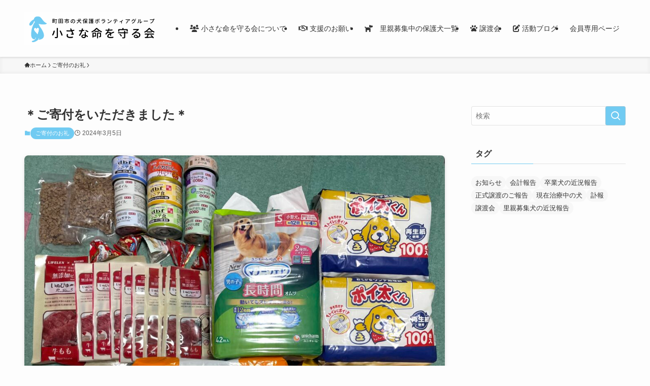

--- FILE ---
content_type: text/html; charset=UTF-8
request_url: https://www.chiisana-inochi.com/32424/
body_size: 19783
content:
<!DOCTYPE html>
<html lang="ja" data-loaded="false" data-scrolled="false" data-spmenu="closed">
<head>
<meta charset="utf-8">
<meta name="format-detection" content="telephone=no">
<meta http-equiv="X-UA-Compatible" content="IE=edge">
<meta name="viewport" content="width=device-width, viewport-fit=cover">
<title>＊ご寄付をいただきました＊ | 小さな命を守る会</title>
<meta name='robots' content='max-image-preview:large' />
<link rel='dns-prefetch' href='//stats.wp.com' />
<link rel="alternate" type="application/rss+xml" title="小さな命を守る会 &raquo; フィード" href="https://www.chiisana-inochi.com/feed/" />
<link rel="alternate" type="application/rss+xml" title="小さな命を守る会 &raquo; コメントフィード" href="https://www.chiisana-inochi.com/comments/feed/" />
<link rel="alternate" type="application/rss+xml" title="小さな命を守る会 &raquo; ＊ご寄付をいただきました＊ のコメントのフィード" href="https://www.chiisana-inochi.com/32424/feed/" />

<!-- SEO SIMPLE PACK 3.6.2 -->
<meta name="description" content="町田市のH様よりご寄付を頂きました。 保護犬の為に大切に使わせていただきます。 ありがとうございました。">
<link rel="canonical" href="https://www.chiisana-inochi.com/32424/">
<meta property="og:locale" content="ja_JP">
<meta property="og:type" content="article">
<meta property="og:image" content="https://www.chiisana-inochi.com/wp-content/uploads/2024/03/IMG_7397.jpeg">
<meta property="og:title" content="＊ご寄付をいただきました＊ | 小さな命を守る会">
<meta property="og:description" content="町田市のH様よりご寄付を頂きました。 保護犬の為に大切に使わせていただきます。 ありがとうございました。">
<meta property="og:url" content="https://www.chiisana-inochi.com/32424/">
<meta property="og:site_name" content="小さな命を守る会">
<meta name="twitter:card" content="summary">
<!-- Google Analytics (gtag.js) -->
<script async src="https://www.googletagmanager.com/gtag/js?id=UA-185753598-1"></script>
<script>
	window.dataLayer = window.dataLayer || [];
	function gtag(){dataLayer.push(arguments);}
	gtag("js", new Date());
	gtag("config", "UA-185753598-1");
</script>
	<!-- / SEO SIMPLE PACK -->

<style id='wp-img-auto-sizes-contain-inline-css' type='text/css'>
img:is([sizes=auto i],[sizes^="auto," i]){contain-intrinsic-size:3000px 1500px}
/*# sourceURL=wp-img-auto-sizes-contain-inline-css */
</style>
<link rel='stylesheet' id='font-awesome-all-css' href='https://www.chiisana-inochi.com/wp-content/themes/swell/assets/font-awesome/v6/css/all.min.css?ver=2.12.0' type='text/css' media='all' />
<style id='wp-block-library-inline-css' type='text/css'>
:root{--wp-block-synced-color:#7a00df;--wp-block-synced-color--rgb:122,0,223;--wp-bound-block-color:var(--wp-block-synced-color);--wp-editor-canvas-background:#ddd;--wp-admin-theme-color:#007cba;--wp-admin-theme-color--rgb:0,124,186;--wp-admin-theme-color-darker-10:#006ba1;--wp-admin-theme-color-darker-10--rgb:0,107,160.5;--wp-admin-theme-color-darker-20:#005a87;--wp-admin-theme-color-darker-20--rgb:0,90,135;--wp-admin-border-width-focus:2px}@media (min-resolution:192dpi){:root{--wp-admin-border-width-focus:1.5px}}.wp-element-button{cursor:pointer}:root .has-very-light-gray-background-color{background-color:#eee}:root .has-very-dark-gray-background-color{background-color:#313131}:root .has-very-light-gray-color{color:#eee}:root .has-very-dark-gray-color{color:#313131}:root .has-vivid-green-cyan-to-vivid-cyan-blue-gradient-background{background:linear-gradient(135deg,#00d084,#0693e3)}:root .has-purple-crush-gradient-background{background:linear-gradient(135deg,#34e2e4,#4721fb 50%,#ab1dfe)}:root .has-hazy-dawn-gradient-background{background:linear-gradient(135deg,#faaca8,#dad0ec)}:root .has-subdued-olive-gradient-background{background:linear-gradient(135deg,#fafae1,#67a671)}:root .has-atomic-cream-gradient-background{background:linear-gradient(135deg,#fdd79a,#004a59)}:root .has-nightshade-gradient-background{background:linear-gradient(135deg,#330968,#31cdcf)}:root .has-midnight-gradient-background{background:linear-gradient(135deg,#020381,#2874fc)}:root{--wp--preset--font-size--normal:16px;--wp--preset--font-size--huge:42px}.has-regular-font-size{font-size:1em}.has-larger-font-size{font-size:2.625em}.has-normal-font-size{font-size:var(--wp--preset--font-size--normal)}.has-huge-font-size{font-size:var(--wp--preset--font-size--huge)}.has-text-align-center{text-align:center}.has-text-align-left{text-align:left}.has-text-align-right{text-align:right}.has-fit-text{white-space:nowrap!important}#end-resizable-editor-section{display:none}.aligncenter{clear:both}.items-justified-left{justify-content:flex-start}.items-justified-center{justify-content:center}.items-justified-right{justify-content:flex-end}.items-justified-space-between{justify-content:space-between}.screen-reader-text{border:0;clip-path:inset(50%);height:1px;margin:-1px;overflow:hidden;padding:0;position:absolute;width:1px;word-wrap:normal!important}.screen-reader-text:focus{background-color:#ddd;clip-path:none;color:#444;display:block;font-size:1em;height:auto;left:5px;line-height:normal;padding:15px 23px 14px;text-decoration:none;top:5px;width:auto;z-index:100000}html :where(.has-border-color){border-style:solid}html :where([style*=border-top-color]){border-top-style:solid}html :where([style*=border-right-color]){border-right-style:solid}html :where([style*=border-bottom-color]){border-bottom-style:solid}html :where([style*=border-left-color]){border-left-style:solid}html :where([style*=border-width]){border-style:solid}html :where([style*=border-top-width]){border-top-style:solid}html :where([style*=border-right-width]){border-right-style:solid}html :where([style*=border-bottom-width]){border-bottom-style:solid}html :where([style*=border-left-width]){border-left-style:solid}html :where(img[class*=wp-image-]){height:auto;max-width:100%}:where(figure){margin:0 0 1em}html :where(.is-position-sticky){--wp-admin--admin-bar--position-offset:var(--wp-admin--admin-bar--height,0px)}@media screen and (max-width:600px){html :where(.is-position-sticky){--wp-admin--admin-bar--position-offset:0px}}

/*# sourceURL=wp-block-library-inline-css */
</style><style id='global-styles-inline-css' type='text/css'>
:root{--wp--preset--aspect-ratio--square: 1;--wp--preset--aspect-ratio--4-3: 4/3;--wp--preset--aspect-ratio--3-4: 3/4;--wp--preset--aspect-ratio--3-2: 3/2;--wp--preset--aspect-ratio--2-3: 2/3;--wp--preset--aspect-ratio--16-9: 16/9;--wp--preset--aspect-ratio--9-16: 9/16;--wp--preset--color--black: #000;--wp--preset--color--cyan-bluish-gray: #abb8c3;--wp--preset--color--white: #fff;--wp--preset--color--pale-pink: #f78da7;--wp--preset--color--vivid-red: #cf2e2e;--wp--preset--color--luminous-vivid-orange: #ff6900;--wp--preset--color--luminous-vivid-amber: #fcb900;--wp--preset--color--light-green-cyan: #7bdcb5;--wp--preset--color--vivid-green-cyan: #00d084;--wp--preset--color--pale-cyan-blue: #8ed1fc;--wp--preset--color--vivid-cyan-blue: #0693e3;--wp--preset--color--vivid-purple: #9b51e0;--wp--preset--color--swl-main: var(--color_main);--wp--preset--color--swl-main-thin: var(--color_main_thin);--wp--preset--color--swl-gray: var(--color_gray);--wp--preset--color--swl-deep-01: var(--color_deep01);--wp--preset--color--swl-deep-02: var(--color_deep02);--wp--preset--color--swl-deep-03: var(--color_deep03);--wp--preset--color--swl-deep-04: var(--color_deep04);--wp--preset--color--swl-pale-01: var(--color_pale01);--wp--preset--color--swl-pale-02: var(--color_pale02);--wp--preset--color--swl-pale-03: var(--color_pale03);--wp--preset--color--swl-pale-04: var(--color_pale04);--wp--preset--gradient--vivid-cyan-blue-to-vivid-purple: linear-gradient(135deg,rgb(6,147,227) 0%,rgb(155,81,224) 100%);--wp--preset--gradient--light-green-cyan-to-vivid-green-cyan: linear-gradient(135deg,rgb(122,220,180) 0%,rgb(0,208,130) 100%);--wp--preset--gradient--luminous-vivid-amber-to-luminous-vivid-orange: linear-gradient(135deg,rgb(252,185,0) 0%,rgb(255,105,0) 100%);--wp--preset--gradient--luminous-vivid-orange-to-vivid-red: linear-gradient(135deg,rgb(255,105,0) 0%,rgb(207,46,46) 100%);--wp--preset--gradient--very-light-gray-to-cyan-bluish-gray: linear-gradient(135deg,rgb(238,238,238) 0%,rgb(169,184,195) 100%);--wp--preset--gradient--cool-to-warm-spectrum: linear-gradient(135deg,rgb(74,234,220) 0%,rgb(151,120,209) 20%,rgb(207,42,186) 40%,rgb(238,44,130) 60%,rgb(251,105,98) 80%,rgb(254,248,76) 100%);--wp--preset--gradient--blush-light-purple: linear-gradient(135deg,rgb(255,206,236) 0%,rgb(152,150,240) 100%);--wp--preset--gradient--blush-bordeaux: linear-gradient(135deg,rgb(254,205,165) 0%,rgb(254,45,45) 50%,rgb(107,0,62) 100%);--wp--preset--gradient--luminous-dusk: linear-gradient(135deg,rgb(255,203,112) 0%,rgb(199,81,192) 50%,rgb(65,88,208) 100%);--wp--preset--gradient--pale-ocean: linear-gradient(135deg,rgb(255,245,203) 0%,rgb(182,227,212) 50%,rgb(51,167,181) 100%);--wp--preset--gradient--electric-grass: linear-gradient(135deg,rgb(202,248,128) 0%,rgb(113,206,126) 100%);--wp--preset--gradient--midnight: linear-gradient(135deg,rgb(2,3,129) 0%,rgb(40,116,252) 100%);--wp--preset--font-size--small: 0.9em;--wp--preset--font-size--medium: 1.1em;--wp--preset--font-size--large: 1.25em;--wp--preset--font-size--x-large: 42px;--wp--preset--font-size--xs: 0.75em;--wp--preset--font-size--huge: 1.6em;--wp--preset--spacing--20: 0.44rem;--wp--preset--spacing--30: 0.67rem;--wp--preset--spacing--40: 1rem;--wp--preset--spacing--50: 1.5rem;--wp--preset--spacing--60: 2.25rem;--wp--preset--spacing--70: 3.38rem;--wp--preset--spacing--80: 5.06rem;--wp--preset--shadow--natural: 6px 6px 9px rgba(0, 0, 0, 0.2);--wp--preset--shadow--deep: 12px 12px 50px rgba(0, 0, 0, 0.4);--wp--preset--shadow--sharp: 6px 6px 0px rgba(0, 0, 0, 0.2);--wp--preset--shadow--outlined: 6px 6px 0px -3px rgb(255, 255, 255), 6px 6px rgb(0, 0, 0);--wp--preset--shadow--crisp: 6px 6px 0px rgb(0, 0, 0);}:where(.is-layout-flex){gap: 0.5em;}:where(.is-layout-grid){gap: 0.5em;}body .is-layout-flex{display: flex;}.is-layout-flex{flex-wrap: wrap;align-items: center;}.is-layout-flex > :is(*, div){margin: 0;}body .is-layout-grid{display: grid;}.is-layout-grid > :is(*, div){margin: 0;}:where(.wp-block-columns.is-layout-flex){gap: 2em;}:where(.wp-block-columns.is-layout-grid){gap: 2em;}:where(.wp-block-post-template.is-layout-flex){gap: 1.25em;}:where(.wp-block-post-template.is-layout-grid){gap: 1.25em;}.has-black-color{color: var(--wp--preset--color--black) !important;}.has-cyan-bluish-gray-color{color: var(--wp--preset--color--cyan-bluish-gray) !important;}.has-white-color{color: var(--wp--preset--color--white) !important;}.has-pale-pink-color{color: var(--wp--preset--color--pale-pink) !important;}.has-vivid-red-color{color: var(--wp--preset--color--vivid-red) !important;}.has-luminous-vivid-orange-color{color: var(--wp--preset--color--luminous-vivid-orange) !important;}.has-luminous-vivid-amber-color{color: var(--wp--preset--color--luminous-vivid-amber) !important;}.has-light-green-cyan-color{color: var(--wp--preset--color--light-green-cyan) !important;}.has-vivid-green-cyan-color{color: var(--wp--preset--color--vivid-green-cyan) !important;}.has-pale-cyan-blue-color{color: var(--wp--preset--color--pale-cyan-blue) !important;}.has-vivid-cyan-blue-color{color: var(--wp--preset--color--vivid-cyan-blue) !important;}.has-vivid-purple-color{color: var(--wp--preset--color--vivid-purple) !important;}.has-black-background-color{background-color: var(--wp--preset--color--black) !important;}.has-cyan-bluish-gray-background-color{background-color: var(--wp--preset--color--cyan-bluish-gray) !important;}.has-white-background-color{background-color: var(--wp--preset--color--white) !important;}.has-pale-pink-background-color{background-color: var(--wp--preset--color--pale-pink) !important;}.has-vivid-red-background-color{background-color: var(--wp--preset--color--vivid-red) !important;}.has-luminous-vivid-orange-background-color{background-color: var(--wp--preset--color--luminous-vivid-orange) !important;}.has-luminous-vivid-amber-background-color{background-color: var(--wp--preset--color--luminous-vivid-amber) !important;}.has-light-green-cyan-background-color{background-color: var(--wp--preset--color--light-green-cyan) !important;}.has-vivid-green-cyan-background-color{background-color: var(--wp--preset--color--vivid-green-cyan) !important;}.has-pale-cyan-blue-background-color{background-color: var(--wp--preset--color--pale-cyan-blue) !important;}.has-vivid-cyan-blue-background-color{background-color: var(--wp--preset--color--vivid-cyan-blue) !important;}.has-vivid-purple-background-color{background-color: var(--wp--preset--color--vivid-purple) !important;}.has-black-border-color{border-color: var(--wp--preset--color--black) !important;}.has-cyan-bluish-gray-border-color{border-color: var(--wp--preset--color--cyan-bluish-gray) !important;}.has-white-border-color{border-color: var(--wp--preset--color--white) !important;}.has-pale-pink-border-color{border-color: var(--wp--preset--color--pale-pink) !important;}.has-vivid-red-border-color{border-color: var(--wp--preset--color--vivid-red) !important;}.has-luminous-vivid-orange-border-color{border-color: var(--wp--preset--color--luminous-vivid-orange) !important;}.has-luminous-vivid-amber-border-color{border-color: var(--wp--preset--color--luminous-vivid-amber) !important;}.has-light-green-cyan-border-color{border-color: var(--wp--preset--color--light-green-cyan) !important;}.has-vivid-green-cyan-border-color{border-color: var(--wp--preset--color--vivid-green-cyan) !important;}.has-pale-cyan-blue-border-color{border-color: var(--wp--preset--color--pale-cyan-blue) !important;}.has-vivid-cyan-blue-border-color{border-color: var(--wp--preset--color--vivid-cyan-blue) !important;}.has-vivid-purple-border-color{border-color: var(--wp--preset--color--vivid-purple) !important;}.has-vivid-cyan-blue-to-vivid-purple-gradient-background{background: var(--wp--preset--gradient--vivid-cyan-blue-to-vivid-purple) !important;}.has-light-green-cyan-to-vivid-green-cyan-gradient-background{background: var(--wp--preset--gradient--light-green-cyan-to-vivid-green-cyan) !important;}.has-luminous-vivid-amber-to-luminous-vivid-orange-gradient-background{background: var(--wp--preset--gradient--luminous-vivid-amber-to-luminous-vivid-orange) !important;}.has-luminous-vivid-orange-to-vivid-red-gradient-background{background: var(--wp--preset--gradient--luminous-vivid-orange-to-vivid-red) !important;}.has-very-light-gray-to-cyan-bluish-gray-gradient-background{background: var(--wp--preset--gradient--very-light-gray-to-cyan-bluish-gray) !important;}.has-cool-to-warm-spectrum-gradient-background{background: var(--wp--preset--gradient--cool-to-warm-spectrum) !important;}.has-blush-light-purple-gradient-background{background: var(--wp--preset--gradient--blush-light-purple) !important;}.has-blush-bordeaux-gradient-background{background: var(--wp--preset--gradient--blush-bordeaux) !important;}.has-luminous-dusk-gradient-background{background: var(--wp--preset--gradient--luminous-dusk) !important;}.has-pale-ocean-gradient-background{background: var(--wp--preset--gradient--pale-ocean) !important;}.has-electric-grass-gradient-background{background: var(--wp--preset--gradient--electric-grass) !important;}.has-midnight-gradient-background{background: var(--wp--preset--gradient--midnight) !important;}.has-small-font-size{font-size: var(--wp--preset--font-size--small) !important;}.has-medium-font-size{font-size: var(--wp--preset--font-size--medium) !important;}.has-large-font-size{font-size: var(--wp--preset--font-size--large) !important;}.has-x-large-font-size{font-size: var(--wp--preset--font-size--x-large) !important;}
/*# sourceURL=global-styles-inline-css */
</style>

<link rel='stylesheet' id='swell-icons-css' href='https://www.chiisana-inochi.com/wp-content/themes/swell/build/css/swell-icons.css?ver=2.12.0' type='text/css' media='all' />
<link rel='stylesheet' id='main_style-css' href='https://www.chiisana-inochi.com/wp-content/themes/swell/build/css/main.css?ver=2.12.0' type='text/css' media='all' />
<link rel='stylesheet' id='swell_blocks-css' href='https://www.chiisana-inochi.com/wp-content/themes/swell/build/css/blocks.css?ver=2.12.0' type='text/css' media='all' />
<style id='swell_custom-inline-css' type='text/css'>
:root{--swl-fz--content:3.8vw;--swl-font_family:"游ゴシック体", "Yu Gothic", YuGothic, "Hiragino Kaku Gothic ProN", "Hiragino Sans", Meiryo, sans-serif;--swl-font_weight:500;--color_main:#71cbf2;--color_text:#333;--color_link:#2e6bba;--color_htag:#71cbf2;--color_bg:#fdfdfd;--color_gradient1:#d8ffff;--color_gradient2:#87e7ff;--color_main_thin:rgba(141, 254, 255, 0.05 );--color_main_dark:rgba(85, 152, 182, 1 );--color_list_check:#71cbf2;--color_list_num:#71cbf2;--color_list_good:#f6bd67;--color_list_triangle:#f4e03a;--color_list_bad:#f36060;--color_faq_q:#d55656;--color_faq_a:#6599b7;--color_icon_good:#ed625c;--color_icon_good_bg:#f7ebea;--color_icon_bad:#566af6;--color_icon_bad_bg:#f2f3fc;--color_icon_info:#f578b4;--color_icon_info_bg:#fff0fa;--color_icon_announce:#f4b049;--color_icon_announce_bg:#fcf4e8;--color_icon_pen:#7a7a7a;--color_icon_pen_bg:#f7f7f7;--color_icon_book:#787364;--color_icon_book_bg:#f8f6ef;--color_icon_point:#f6bd67;--color_icon_check:#86d67c;--color_icon_batsu:#ed625c;--color_icon_hatena:#5295cc;--color_icon_caution:#f7da38;--color_icon_memo:#84878a;--color_deep01:#cf2e92;--color_deep02:#566af6;--color_deep03:#89fbcf;--color_deep04:#f6bd67;--color_pale01:#f7ebea;--color_pale02:#e5f4fc;--color_pale03:#f2fce5;--color_pale04:#fcf0de;--color_mark_blue:#bfe7fc;--color_mark_green:#bdf9c3;--color_mark_yellow:#fcf69f;--color_mark_orange:#fce0b5;--border01:solid 1px var(--color_main);--border02:double 4px var(--color_main);--border03:solid 2px #f4a938;--border04:solid 4px var(--color_main);--card_posts_thumb_ratio:100%;--list_posts_thumb_ratio:61.805%;--big_posts_thumb_ratio:56.25%;--thumb_posts_thumb_ratio:61.805%;--blogcard_thumb_ratio:56.25%;--color_header_bg:#fdfdfd;--color_header_text:#333;--color_footer_bg:#ffffff;--color_footer_text:#333;--container_size:1200px;--article_size:900px;--logo_size_sp:70px;--logo_size_pc:80px;--logo_size_pcfix:40px;}.swl-cell-bg[data-icon="doubleCircle"]{--cell-icon-color:#ffc977}.swl-cell-bg[data-icon="circle"]{--cell-icon-color:#94e29c}.swl-cell-bg[data-icon="triangle"]{--cell-icon-color:#eeda2f}.swl-cell-bg[data-icon="close"]{--cell-icon-color:#ec9191}.swl-cell-bg[data-icon="hatena"]{--cell-icon-color:#93c9da}.swl-cell-bg[data-icon="check"]{--cell-icon-color:#94e29c}.swl-cell-bg[data-icon="line"]{--cell-icon-color:#9b9b9b}.cap_box[data-colset="col1"]{--capbox-color:#f6bd67;--capbox-color--bg:#fcf4e8}.cap_box[data-colset="col2"]{--capbox-color:#5fb9f5;--capbox-color--bg:#edf5ff}.cap_box[data-colset="col3"]{--capbox-color:#2fcd90;--capbox-color--bg:#eafaf2}.red_{--the-btn-color:#f44977;--the-btn-color2:#ffbc49;--the-solid-shadow: rgba(183, 55, 89, 1 )}.blue_{--the-btn-color:#4c72c4;--the-btn-color2:#35eaff;--the-solid-shadow: rgba(57, 86, 147, 1 )}.green_{--the-btn-color:#f6bd67;--the-btn-color2:#7bf7bd;--the-solid-shadow: rgba(185, 142, 77, 1 )}.is-style-btn_normal{--the-btn-radius:80px}.is-style-btn_solid{--the-btn-radius:80px}.is-style-btn_shiny{--the-btn-radius:80px}.is-style-btn_line{--the-btn-radius:80px}.post_content blockquote{padding:1.5em 2em 1.5em 3em}.post_content blockquote::before{content:"";display:block;width:5px;height:calc(100% - 3em);top:1.5em;left:1.5em;border-left:solid 1px rgba(180,180,180,.75);border-right:solid 1px rgba(180,180,180,.75);}.mark_blue{background:repeating-linear-gradient(-45deg,var(--color_mark_blue),var(--color_mark_blue) 2px,transparent 2px,transparent 4px) no-repeat 0 .75em}.mark_green{background:repeating-linear-gradient(-45deg,var(--color_mark_green),var(--color_mark_green) 2px,transparent 2px,transparent 4px) no-repeat 0 .75em}.mark_yellow{background:repeating-linear-gradient(-45deg,var(--color_mark_yellow),var(--color_mark_yellow) 2px,transparent 2px,transparent 4px) no-repeat 0 .75em}.mark_orange{background:repeating-linear-gradient(-45deg,var(--color_mark_orange),var(--color_mark_orange) 2px,transparent 2px,transparent 4px) no-repeat 0 .75em}[class*="is-style-icon_"]{color:#333;border-width:0}[class*="is-style-big_icon_"]{border-width:2px;border-style:solid}[data-col="gray"] .c-balloon__text{background:#f7f7f7;border-color:#ccc}[data-col="gray"] .c-balloon__before{border-right-color:#f7f7f7}[data-col="green"] .c-balloon__text{background:#d1f8c2;border-color:#9ddd93}[data-col="green"] .c-balloon__before{border-right-color:#d1f8c2}[data-col="blue"] .c-balloon__text{background:#e2f6ff;border-color:#93d2f0}[data-col="blue"] .c-balloon__before{border-right-color:#e2f6ff}[data-col="red"] .c-balloon__text{background:#ffebeb;border-color:#f48789}[data-col="red"] .c-balloon__before{border-right-color:#ffebeb}[data-col="yellow"] .c-balloon__text{background:#f9f7d2;border-color:#fbe593}[data-col="yellow"] .c-balloon__before{border-right-color:#f9f7d2}.-type-list2 .p-postList__body::after,.-type-big .p-postList__body::after{content: "もっと見る »";}.c-postThumb__cat{background-color:#71cbf2;color:#fff;background-image: repeating-linear-gradient(-45deg,rgba(255,255,255,.1),rgba(255,255,255,.1) 6px,transparent 6px,transparent 12px)}.post_content h2:where(:not([class^="swell-block-"]):not(.faq_q):not(.p-postList__title)){background:var(--color_htag);padding:.75em 1em;color:#fff}.post_content h2:where(:not([class^="swell-block-"]):not(.faq_q):not(.p-postList__title))::before{position:absolute;display:block;pointer-events:none;content:"";top:-4px;left:0;width:100%;height:calc(100% + 4px);box-sizing:content-box;border-top:solid 2px var(--color_htag);border-bottom:solid 2px var(--color_htag)}.post_content h3:where(:not([class^="swell-block-"]):not(.faq_q):not(.p-postList__title)){padding:0 .5em .5em}.post_content h3:where(:not([class^="swell-block-"]):not(.faq_q):not(.p-postList__title))::before{content:"";width:100%;height:2px;background: repeating-linear-gradient(90deg, var(--color_htag) 0%, var(--color_htag) 29.3%, rgba(150,150,150,.2) 29.3%, rgba(150,150,150,.2) 100%)}.l-header{box-shadow: 0 1px 4px rgba(0,0,0,.12)}.l-header__menuBtn{order:1}.l-header__customBtn{order:3}.c-gnav a::after{background:var(--color_main);width:100%;height:2px;transform:scaleX(0)}.p-spHeadMenu .menu-item.-current{border-bottom-color:var(--color_main)}.c-gnav > li:hover > a::after,.c-gnav > .-current > a::after{transform: scaleX(1)}.c-gnav .sub-menu{color:#333;background:#fff}#pagetop{border-radius:50%}.c-widget__title.-spmenu{padding:.5em .75em;border-radius:var(--swl-radius--2, 0px);background:var(--color_main);color:#fff;}.c-widget__title.-footer{padding:.5em}.c-widget__title.-footer::before{content:"";bottom:0;left:0;width:40%;z-index:1;background:var(--color_main)}.c-widget__title.-footer::after{content:"";bottom:0;left:0;width:100%;background:var(--color_border)}.c-secTitle{border-left:solid 2px var(--color_main);padding:0em .75em}.p-spMenu{color:#333333}.p-spMenu__inner::before{background:#ffffff;opacity:1}.p-spMenu__overlay{background:#000000;opacity:0.2}[class*="page-numbers"]{border-radius:50%;margin:4px;color:#fff;background-color:#dedede}.l-topTitleArea.c-filterLayer::before{background-color:#000;opacity:0.1;content:""}@media screen and (min-width: 960px){:root{}}@media screen and (max-width: 959px){:root{}.l-header__logo{order:2;text-align:center}}@media screen and (min-width: 600px){:root{--swl-fz--content:16px;}}@media screen and (max-width: 599px){:root{}}@media (min-width: 1108px) {.alignwide{left:-100px;width:calc(100% + 200px);}}@media (max-width: 1108px) {.-sidebar-off .swell-block-fullWide__inner.l-container .alignwide{left:0px;width:100%;}}.is-style-btn_normal a,.is-style-btn_shiny a{box-shadow:var(--swl-btn_shadow)}.c-shareBtns__btn,.is-style-balloon>.c-tabList .c-tabList__button,.p-snsCta,[class*=page-numbers]{box-shadow:var(--swl-box_shadow)}.p-articleThumb__img,.p-articleThumb__youtube{box-shadow:var(--swl-img_shadow)}.p-pickupBanners__item .c-bannerLink,.p-postList__thumb{box-shadow:0 2px 8px rgba(0,0,0,.1),0 4px 4px -4px rgba(0,0,0,.1)}.p-postList.-w-ranking li:before{background-image:repeating-linear-gradient(-45deg,hsla(0,0%,100%,.1),hsla(0,0%,100%,.1) 6px,transparent 0,transparent 12px);box-shadow:1px 1px 4px rgba(0,0,0,.2)}:root{--swl-radius--2:2px;--swl-radius--4:4px;--swl-radius--8:8px}.c-categoryList__link,.c-tagList__link,.tag-cloud-link{border-radius:16px;padding:6px 10px}.-related .p-postList__thumb,.is-style-bg_gray,.is-style-bg_main,.is-style-bg_main_thin,.is-style-bg_stripe,.is-style-border_dg,.is-style-border_dm,.is-style-border_sg,.is-style-border_sm,.is-style-dent_box,.is-style-note_box,.is-style-stitch,[class*=is-style-big_icon_],input[type=number],input[type=text],textarea{border-radius:4px}.-ps-style-img .p-postList__link,.-type-thumb .p-postList__link,.p-postList__thumb{border-radius:12px;overflow:hidden;z-index:0}.c-widget .-type-list.-w-ranking .p-postList__item:before{border-radius:16px;left:2px;top:2px}.c-widget .-type-card.-w-ranking .p-postList__item:before{border-radius:0 0 4px 4px}.c-postThumb__cat{border-radius:16px;margin:.5em;padding:0 8px}.cap_box_ttl{border-radius:2px 2px 0 0}.cap_box_content{border-radius:0 0 2px 2px}.cap_box.is-style-small_ttl .cap_box_content{border-radius:0 2px 2px 2px}.cap_box.is-style-inner .cap_box_content,.cap_box.is-style-onborder_ttl .cap_box_content,.cap_box.is-style-onborder_ttl2 .cap_box_content,.cap_box.is-style-onborder_ttl2 .cap_box_ttl,.cap_box.is-style-shadow{border-radius:2px}.is-style-more_btn a,.p-postList__body:after,.submit{border-radius:40px}@media (min-width:960px){#sidebar .-type-list .p-postList__thumb{border-radius:8px}}@media not all and (min-width:960px){.-ps-style-img .p-postList__link,.-type-thumb .p-postList__link,.p-postList__thumb{border-radius:8px}}@media (min-width:960px){.-series .l-header__inner{align-items:stretch;display:flex}.-series .l-header__logo{align-items:center;display:flex;flex-wrap:wrap;margin-right:24px;padding:16px 0}.-series .l-header__logo .c-catchphrase{font-size:13px;padding:4px 0}.-series .c-headLogo{margin-right:16px}.-series-right .l-header__inner{justify-content:space-between}.-series-right .c-gnavWrap{margin-left:auto}.-series-right .w-header{margin-left:12px}.-series-left .w-header{margin-left:auto}}@media (min-width:960px) and (min-width:600px){.-series .c-headLogo{max-width:400px}}.c-submenuToggleBtn:after{content:"";height:100%;left:0;position:absolute;top:0;width:100%;z-index:0}.c-submenuToggleBtn{cursor:pointer;display:block;height:2em;line-height:2;position:absolute;right:8px;text-align:center;top:50%;-webkit-transform:translateY(-50%);transform:translateY(-50%);width:2em;z-index:1}.c-submenuToggleBtn:before{content:"\e910";display:inline-block;font-family:icomoon;font-size:14px;transition:-webkit-transform .25s;transition:transform .25s;transition:transform .25s,-webkit-transform .25s}.c-submenuToggleBtn:after{border:1px solid;opacity:.15;transition:background-color .25s}.c-submenuToggleBtn.is-opened:before{-webkit-transform:rotate(-180deg);transform:rotate(-180deg)}.widget_categories>ul>.cat-item>a,.wp-block-categories-list>li>a{padding-left:1.75em}.c-listMenu a{padding:.75em .5em;position:relative}.c-gnav .sub-menu a:not(:last-child),.c-listMenu a:not(:last-child){padding-right:40px}.c-gnav .sub-menu .sub-menu{box-shadow:none}.c-gnav .sub-menu .sub-menu,.c-listMenu .children,.c-listMenu .sub-menu{height:0;margin:0;opacity:0;overflow:hidden;position:relative;transition:.25s}.c-gnav .sub-menu .sub-menu.is-opened,.c-listMenu .children.is-opened,.c-listMenu .sub-menu.is-opened{height:auto;opacity:1;visibility:visible}.c-gnav .sub-menu .sub-menu a,.c-listMenu .children a,.c-listMenu .sub-menu a{font-size:.9em;padding-left:1.5em}.c-gnav .sub-menu .sub-menu ul a,.c-listMenu .children ul a,.c-listMenu .sub-menu ul a{padding-left:2.25em}@media (min-width:600px){.c-submenuToggleBtn{height:28px;line-height:28px;transition:background-color .25s;width:28px}}@media (min-width:960px){.c-submenuToggleBtn:hover:after{background-color:currentcolor}}:root{--color_content_bg:var(--color_bg);}.c-widget__title.-side{padding:.5em}.c-widget__title.-side::before{content:"";bottom:0;left:0;width:40%;z-index:1;background:var(--color_main)}.c-widget__title.-side::after{content:"";bottom:0;left:0;width:100%;background:var(--color_border)}.c-shareBtns__item:not(:last-child){margin-right:4px}.c-shareBtns__btn{padding:8px 0}@media screen and (min-width: 960px){:root{}.single .c-postTitle__date{display:none}}@media screen and (max-width: 959px){:root{}.single .c-postTitle__date{display:none}}@media screen and (min-width: 600px){:root{}}@media screen and (max-width: 599px){:root{}}.swell-block-fullWide__inner.l-container{--swl-fw_inner_pad:var(--swl-pad_container,0px)}@media (min-width:960px){.-sidebar-on .l-content .alignfull,.-sidebar-on .l-content .alignwide{left:-16px;width:calc(100% + 32px)}.swell-block-fullWide__inner.l-article{--swl-fw_inner_pad:var(--swl-pad_post_content,0px)}.-sidebar-on .swell-block-fullWide__inner .alignwide{left:0;width:100%}.-sidebar-on .swell-block-fullWide__inner .alignfull{left:calc(0px - var(--swl-fw_inner_pad, 0))!important;margin-left:0!important;margin-right:0!important;width:calc(100% + var(--swl-fw_inner_pad, 0)*2)!important}}@media screen and (min-width:1240px){.p-relatedPosts{display:flex;flex-wrap:wrap;justify-content:space-between}.p-relatedPosts .p-postList__item{width:49%}}.-index-off .p-toc,.swell-toc-placeholder:empty{display:none}.p-toc.-modal{height:100%;margin:0;overflow-y:auto;padding:0}#main_content .p-toc{border-radius:var(--swl-radius--2,0);margin:4em auto;max-width:800px}#sidebar .p-toc{margin-top:-.5em}.p-toc .__pn:before{content:none!important;counter-increment:none}.p-toc .__prev{margin:0 0 1em}.p-toc .__next{margin:1em 0 0}.p-toc.is-omitted:not([data-omit=ct]) [data-level="2"] .p-toc__childList{height:0;margin-bottom:-.5em;visibility:hidden}.p-toc.is-omitted:not([data-omit=nest]){position:relative}.p-toc.is-omitted:not([data-omit=nest]):before{background:linear-gradient(hsla(0,0%,100%,0),var(--color_bg));bottom:5em;content:"";height:4em;left:0;opacity:.75;pointer-events:none;position:absolute;width:100%;z-index:1}.p-toc.is-omitted:not([data-omit=nest]):after{background:var(--color_bg);bottom:0;content:"";height:5em;left:0;opacity:.75;position:absolute;width:100%;z-index:1}.p-toc.is-omitted:not([data-omit=nest]) .__next,.p-toc.is-omitted:not([data-omit=nest]) [data-omit="1"]{display:none}.p-toc .p-toc__expandBtn{background-color:#f7f7f7;border:rgba(0,0,0,.2);border-radius:5em;box-shadow:0 0 0 1px #bbb;color:#333;display:block;font-size:14px;line-height:1.5;margin:.75em auto 0;min-width:6em;padding:.5em 1em;position:relative;transition:box-shadow .25s;z-index:2}.p-toc[data-omit=nest] .p-toc__expandBtn{display:inline-block;font-size:13px;margin:0 0 0 1.25em;padding:.5em .75em}.p-toc:not([data-omit=nest]) .p-toc__expandBtn:after,.p-toc:not([data-omit=nest]) .p-toc__expandBtn:before{border-top-color:inherit;border-top-style:dotted;border-top-width:3px;content:"";display:block;height:1px;position:absolute;top:calc(50% - 1px);transition:border-color .25s;width:100%;width:22px}.p-toc:not([data-omit=nest]) .p-toc__expandBtn:before{right:calc(100% + 1em)}.p-toc:not([data-omit=nest]) .p-toc__expandBtn:after{left:calc(100% + 1em)}.p-toc.is-expanded .p-toc__expandBtn{border-color:transparent}.p-toc__ttl{display:block;font-size:1.2em;line-height:1;position:relative;text-align:center}.p-toc__ttl:before{content:"\e918";display:inline-block;font-family:icomoon;margin-right:.5em;padding-bottom:2px;vertical-align:middle}#index_modal .p-toc__ttl{margin-bottom:.5em}.p-toc__list li{line-height:1.6}.p-toc__list>li+li{margin-top:.5em}.p-toc__list .p-toc__childList{padding-left:.5em}.p-toc__list [data-level="3"]{font-size:.9em}.p-toc__list .mininote{display:none}.post_content .p-toc__list{padding-left:0}#sidebar .p-toc__list{margin-bottom:0}#sidebar .p-toc__list .p-toc__childList{padding-left:0}.p-toc__link{color:inherit;font-size:inherit;text-decoration:none}.p-toc__link:hover{opacity:.8}.p-toc.-capbox{border:1px solid var(--color_main);overflow:hidden;padding:0 1em 1.5em}.p-toc.-capbox .p-toc__ttl{background-color:var(--color_main);color:#fff;margin:0 -1.5em 1.25em;padding:.5em}.p-toc.-capbox .p-toc__list{padding:0}@media (min-width:960px){#main_content .p-toc{width:92%}}@media (hover:hover){.p-toc .p-toc__expandBtn:hover{border-color:transparent;box-shadow:0 0 0 2px currentcolor}}@media (min-width:600px){.p-toc.-capbox .p-toc__list{padding-left:.25em}}.p-pnLinks{align-items:stretch;display:flex;justify-content:space-between;margin:2em 0}.p-pnLinks__item{font-size:3vw;position:relative;width:49%}.p-pnLinks__item:before{content:"";display:block;height:.5em;pointer-events:none;position:absolute;top:50%;width:.5em;z-index:1}.p-pnLinks__item.-prev:before{border-bottom:1px solid;border-left:1px solid;left:.35em;-webkit-transform:rotate(45deg) translateY(-50%);transform:rotate(45deg) translateY(-50%)}.p-pnLinks__item.-prev .p-pnLinks__thumb{margin-right:8px}.p-pnLinks__item.-next .p-pnLinks__link{justify-content:flex-end}.p-pnLinks__item.-next:before{border-bottom:1px solid;border-right:1px solid;right:.35em;-webkit-transform:rotate(-45deg) translateY(-50%);transform:rotate(-45deg) translateY(-50%)}.p-pnLinks__item.-next .p-pnLinks__thumb{margin-left:8px;order:2}.p-pnLinks__item.-next:first-child{margin-left:auto}.p-pnLinks__link{align-items:center;border-radius:var(--swl-radius--2,0);color:inherit;display:flex;height:100%;line-height:1.4;min-height:4em;padding:.6em 1em .5em;position:relative;text-decoration:none;transition:box-shadow .25s;width:100%}.p-pnLinks__thumb{border-radius:var(--swl-radius--4,0);height:32px;-o-object-fit:cover;object-fit:cover;width:48px}.p-pnLinks .-prev .p-pnLinks__link{border-left:1.25em solid var(--color_main)}.p-pnLinks .-prev:before{color:#fff}.p-pnLinks .-next .p-pnLinks__link{border-right:1.25em solid var(--color_main)}.p-pnLinks .-next:before{color:#fff}@media not all and (min-width:960px){.p-pnLinks.-thumb-on{display:block}.p-pnLinks.-thumb-on .p-pnLinks__item{width:100%}}@media (min-width:600px){.p-pnLinks__item{font-size:13px}.p-pnLinks__thumb{height:48px;width:72px}.p-pnLinks__title{transition:-webkit-transform .25s;transition:transform .25s;transition:transform .25s,-webkit-transform .25s}.-prev>.p-pnLinks__link:hover .p-pnLinks__title{-webkit-transform:translateX(4px);transform:translateX(4px)}.-next>.p-pnLinks__link:hover .p-pnLinks__title{-webkit-transform:translateX(-4px);transform:translateX(-4px)}.p-pnLinks .-prev .p-pnLinks__link:hover{box-shadow:1px 1px 2px var(--swl-color_shadow)}.p-pnLinks .-next .p-pnLinks__link:hover{box-shadow:-1px 1px 2px var(--swl-color_shadow)}}
/*# sourceURL=swell_custom-inline-css */
</style>
<link rel='stylesheet' id='swell-loaded-animation-css' href='https://www.chiisana-inochi.com/wp-content/themes/swell/build/css/modules/loaded-animation.css?ver=2.12.0' type='text/css' media='all' />
<link rel='stylesheet' id='swell-parts/footer-css' href='https://www.chiisana-inochi.com/wp-content/themes/swell/build/css/modules/parts/footer.css?ver=2.12.0' type='text/css' media='all' />
<link rel='stylesheet' id='swell-page/single-css' href='https://www.chiisana-inochi.com/wp-content/themes/swell/build/css/modules/page/single.css?ver=2.12.0' type='text/css' media='all' />
<style id='classic-theme-styles-inline-css' type='text/css'>
/*! This file is auto-generated */
.wp-block-button__link{color:#fff;background-color:#32373c;border-radius:9999px;box-shadow:none;text-decoration:none;padding:calc(.667em + 2px) calc(1.333em + 2px);font-size:1.125em}.wp-block-file__button{background:#32373c;color:#fff;text-decoration:none}
/*# sourceURL=/wp-includes/css/classic-themes.min.css */
</style>
<link rel='stylesheet' id='contact-form-7-css' href='https://www.chiisana-inochi.com/wp-content/plugins/contact-form-7/includes/css/styles.css?ver=6.1.4' type='text/css' media='all' />

<noscript><link href="https://www.chiisana-inochi.com/wp-content/themes/swell/build/css/noscript.css" rel="stylesheet"></noscript>
<link rel="https://api.w.org/" href="https://www.chiisana-inochi.com/wp-json/" /><link rel="alternate" title="JSON" type="application/json" href="https://www.chiisana-inochi.com/wp-json/wp/v2/posts/32424" /><link rel='shortlink' href='https://www.chiisana-inochi.com/?p=32424' />
	<style>img#wpstats{display:none}</style>
		
<!-- Jetpack Open Graph Tags -->
<meta property="og:type" content="article" />
<meta property="og:title" content="＊ご寄付をいただきました＊" />
<meta property="og:url" content="https://www.chiisana-inochi.com/32424/" />
<meta property="og:description" content="町田市のH様よりご寄付を頂きました。 保護犬の為に大切に使わせていただきます。 ありがとうございました。" />
<meta property="article:published_time" content="2024-03-05T04:38:42+00:00" />
<meta property="article:modified_time" content="2024-03-05T04:38:42+00:00" />
<meta property="og:site_name" content="小さな命を守る会" />
<meta property="og:image" content="https://www.chiisana-inochi.com/wp-content/uploads/2024/03/IMG_7397.jpeg" />
<meta property="og:image:width" content="1024" />
<meta property="og:image:height" content="883" />
<meta property="og:image:alt" content="" />
<meta property="og:locale" content="ja_JP" />
<meta name="twitter:text:title" content="＊ご寄付をいただきました＊" />
<meta name="twitter:image" content="https://www.chiisana-inochi.com/wp-content/uploads/2024/03/IMG_7397.jpeg?w=640" />
<meta name="twitter:card" content="summary_large_image" />

<!-- End Jetpack Open Graph Tags -->
<link rel="icon" href="https://www.chiisana-inochi.com/wp-content/uploads/2020/12/cropped-fabicon-32x32.png" sizes="32x32" />
<link rel="icon" href="https://www.chiisana-inochi.com/wp-content/uploads/2020/12/cropped-fabicon-192x192.png" sizes="192x192" />
<link rel="apple-touch-icon" href="https://www.chiisana-inochi.com/wp-content/uploads/2020/12/cropped-fabicon-180x180.png" />
<meta name="msapplication-TileImage" content="https://www.chiisana-inochi.com/wp-content/uploads/2020/12/cropped-fabicon-270x270.png" />

<link rel="stylesheet" href="https://www.chiisana-inochi.com/wp-content/themes/swell/build/css/print.css" media="print" >
<script data-ad-client="ca-pub-5729879362406392" async src="https://pagead2.googlesyndication.com/pagead/js/adsbygoogle.js"></script>
</head>
<body>
<div id="body_wrap" class="wp-singular post-template-default single single-post postid-32424 single-format-standard wp-theme-swell -body-solid -index-off -sidebar-on -frame-off id_32424" >
<div id="sp_menu" class="p-spMenu -left">
	<div class="p-spMenu__inner">
		<div class="p-spMenu__closeBtn">
			<button class="c-iconBtn -menuBtn c-plainBtn" data-onclick="toggleMenu" aria-label="メニューを閉じる">
				<i class="c-iconBtn__icon icon-close-thin"></i>
			</button>
		</div>
		<div class="p-spMenu__body">
			<div class="c-widget__title -spmenu">
				メニュー			</div>
			<div class="p-spMenu__nav">
				<ul class="c-spnav c-listMenu"><li class="menu-item menu-item-type-post_type menu-item-object-page menu-item-home menu-item-417"><a href="https://www.chiisana-inochi.com/">トップページへ戻る</a></li>
<li class="menu-item menu-item-type-post_type menu-item-object-page menu-item-410"><a href="https://www.chiisana-inochi.com/ourgroup/"><i class="fas fa-users"></i>　小さな命を守る会について</a></li>
<li class="menu-item menu-item-type-post_type menu-item-object-page menu-item-has-children menu-item-411"><a href="https://www.chiisana-inochi.com/support/"><i class="far fa-handshake"></i>　支援<button class="c-submenuToggleBtn c-plainBtn" data-onclick="toggleSubmenu" aria-label="サブメニューを開閉する"></button></a>
<ul class="sub-menu">
	<li class="menu-item menu-item-type-post_type menu-item-object-page menu-item-2664"><a href="https://www.chiisana-inochi.com/dog_adoption/">里親</a></li>
	<li class="menu-item menu-item-type-custom menu-item-object-custom menu-item-2665"><a href="https://www.chiisana-inochi.com/support/#index_id1">寄付</a></li>
	<li class="menu-item menu-item-type-custom menu-item-object-custom menu-item-2666"><a href="https://www.chiisana-inochi.com/support/#index_id2">物資</a></li>
	<li class="menu-item menu-item-type-custom menu-item-object-custom menu-item-2667"><a href="https://www.chiisana-inochi.com/support/#index_id3">ボランティア</a></li>
</ul>
</li>
<li class="menu-item menu-item-type-taxonomy menu-item-object-category menu-item-has-children menu-item-27629"><a href="https://www.chiisana-inochi.com/category/ourdogs/"><i class="fas fa-dog"></i>　里親募集中の保護犬一覧<button class="c-submenuToggleBtn c-plainBtn" data-onclick="toggleSubmenu" aria-label="サブメニューを開閉する"></button></a>
<ul class="sub-menu">
	<li class="menu-item menu-item-type-taxonomy menu-item-object-category menu-item-27630"><a href="https://www.chiisana-inochi.com/category/ourdogs/">保護犬一覧</a></li>
	<li class="menu-item menu-item-type-post_type menu-item-object-page menu-item-414"><a href="https://www.chiisana-inochi.com/conditions/">譲渡のルール</a></li>
	<li class="menu-item menu-item-type-post_type menu-item-object-page menu-item-566"><a href="https://www.chiisana-inochi.com/form-adopt/">里親申し込みフォーム</a></li>
</ul>
</li>
<li class="menu-item menu-item-type-post_type menu-item-object-page menu-item-413"><a href="https://www.chiisana-inochi.com/adoption_event/"><i class="fas fa-paw"></i>　譲渡会</a></li>
<li class="menu-item menu-item-type-taxonomy menu-item-object-category menu-item-has-children menu-item-415"><a href="https://www.chiisana-inochi.com/category/blog/"><i class="fas fa-edit"></i>　活動ブログ<button class="c-submenuToggleBtn c-plainBtn" data-onclick="toggleSubmenu" aria-label="サブメニューを開閉する"></button></a>
<ul class="sub-menu">
	<li class="menu-item menu-item-type-custom menu-item-object-custom menu-item-2670"><a href="https://www.chiisana-inochi.com/tag/dogs_update/">里親募集犬の近況報告</a></li>
	<li class="menu-item menu-item-type-custom menu-item-object-custom menu-item-2671"><a href="https://www.chiisana-inochi.com/tag/treatment/">現在治療中の犬</a></li>
	<li class="menu-item menu-item-type-custom menu-item-object-custom menu-item-416"><a href="https://www.chiisana-inochi.com/tag/news/">お知らせ</a></li>
	<li class="menu-item menu-item-type-custom menu-item-object-custom menu-item-2673"><a href="https://www.chiisana-inochi.com/tag/jyoutokai/">譲渡会</a></li>
	<li class="menu-item menu-item-type-custom menu-item-object-custom menu-item-2675"><a href="https://www.chiisana-inochi.com/tag/adoption/">正式譲渡のご報告</a></li>
	<li class="menu-item menu-item-type-custom menu-item-object-custom menu-item-2676"><a href="https://www.chiisana-inochi.com/tag/farewell/">訃報</a></li>
	<li class="menu-item menu-item-type-custom menu-item-object-custom menu-item-2677"><a href="https://www.chiisana-inochi.com/tag/alumni/">卒業犬の近況報告</a></li>
</ul>
</li>
<li class="menu-item menu-item-type-custom menu-item-object-custom menu-item-2674"><a href="https://www.chiisana-inochi.com/category/thanks/"><i class="far fa-heart"></i>　ご寄付のお礼</a></li>
<li class="menu-item menu-item-type-post_type menu-item-object-page menu-item-2669"><a href="https://www.chiisana-inochi.com/contact/"><i class="far fa-envelope"></i>　お問い合わせ</a></li>
<li class="menu-item menu-item-type-post_type menu-item-object-page menu-item-10055"><a href="https://www.chiisana-inochi.com/member/">会員専用ページ</a></li>
</ul>			</div>
			<div id="sp_menu_bottom" class="p-spMenu__bottom w-spMenuBottom"><div id="search-4" class="c-widget widget_search"><form role="search" method="get" class="c-searchForm" action="https://www.chiisana-inochi.com/" role="search">
	<input type="text" value="" name="s" class="c-searchForm__s s" placeholder="検索" aria-label="検索ワード">
	<button type="submit" class="c-searchForm__submit icon-search hov-opacity u-bg-main" value="search" aria-label="検索を実行する"></button>
</form>
</div></div>		</div>
	</div>
	<div class="p-spMenu__overlay c-overlay" data-onclick="toggleMenu"></div>
</div>
<header id="header" class="l-header -series -series-right" data-spfix="0">
		<div class="l-header__inner l-container">
		<div class="l-header__logo">
			<div class="c-headLogo -img"><a href="https://www.chiisana-inochi.com/" title="小さな命を守る会" class="c-headLogo__link" rel="home"><img width="1033" height="252"  src="https://www.chiisana-inochi.com/wp-content/uploads/2020/12/titlelogo-1.png" alt="小さな命を守る会" class="c-headLogo__img" srcset="https://www.chiisana-inochi.com/wp-content/uploads/2020/12/titlelogo-1.png 1033w, https://www.chiisana-inochi.com/wp-content/uploads/2020/12/titlelogo-1-300x73.png 300w, https://www.chiisana-inochi.com/wp-content/uploads/2020/12/titlelogo-1-1024x250.png 1024w, https://www.chiisana-inochi.com/wp-content/uploads/2020/12/titlelogo-1-768x187.png 768w" sizes="(max-width: 959px) 50vw, 800px" decoding="async" loading="eager" ></a></div>					</div>
		<nav id="gnav" class="l-header__gnav c-gnavWrap">
					<ul class="c-gnav">
			<li class="menu-item menu-item-type-post_type menu-item-object-page menu-item-has-children menu-item-22"><a href="https://www.chiisana-inochi.com/ourgroup/"><span class="ttl"><i class="fas fa-users"></i> 小さな命を守る会について</span><button class="c-submenuToggleBtn c-plainBtn" data-onclick="toggleSubmenu" aria-label="サブメニューを開閉する"></button></a>
<ul class="sub-menu">
	<li class="menu-item menu-item-type-post_type menu-item-object-page menu-item-1156"><a href="https://www.chiisana-inochi.com/ourgroup/"><span class="ttl">小さな命を守る会について</span></a></li>
	<li class="menu-item menu-item-type-custom menu-item-object-custom menu-item-181"><a href="https://www.chiisana-inochi.com/ourgroup/#index_id0"><span class="ttl">会の概要</span></a></li>
	<li class="menu-item menu-item-type-custom menu-item-object-custom menu-item-182"><a href="https://www.chiisana-inochi.com/ourgroup/#index_id1"><span class="ttl">代表メッセージ</span></a></li>
	<li class="menu-item menu-item-type-custom menu-item-object-custom menu-item-4269"><a href="https://www.chiisana-inochi.com/ourgroup/#index_id2"><span class="ttl">応援メッセージ</span></a></li>
	<li class="menu-item menu-item-type-custom menu-item-object-custom menu-item-2615"><a href="https://www.chiisana-inochi.com/ourgroup/#index_id3"><span class="ttl">サポート企業・団体</span></a></li>
	<li class="menu-item menu-item-type-custom menu-item-object-custom menu-item-2616"><a href="https://www.chiisana-inochi.com/ourgroup/#index_id5"><span class="ttl">会計報告</span></a></li>
	<li class="menu-item menu-item-type-custom menu-item-object-custom menu-item-187"><a href="https://www.chiisana-inochi.com/ourgroup/#index_id6"><span class="ttl">地図・アクセス</span></a></li>
	<li class="menu-item menu-item-type-custom menu-item-object-custom menu-item-2614"><a href="https://www.chiisana-inochi.com/ourgroup/#index_id7"><span class="ttl">SNS</span></a></li>
	<li class="menu-item menu-item-type-post_type menu-item-object-page menu-item-1499"><a href="https://www.chiisana-inochi.com/contact/"><span class="ttl">お問合せ</span></a></li>
</ul>
</li>
<li class="menu-item menu-item-type-post_type menu-item-object-page menu-item-has-children menu-item-20"><a href="https://www.chiisana-inochi.com/support/"><span class="ttl"><i class="far fa-handshake"></i> 支援のお願い</span><button class="c-submenuToggleBtn c-plainBtn" data-onclick="toggleSubmenu" aria-label="サブメニューを開閉する"></button></a>
<ul class="sub-menu">
	<li class="menu-item menu-item-type-post_type menu-item-object-page menu-item-1157"><a href="https://www.chiisana-inochi.com/support/"><span class="ttl">支援のお願い</span></a></li>
	<li class="menu-item menu-item-type-custom menu-item-object-custom menu-item-643"><a href="https://www.chiisana-inochi.com/dog_adoption/"><span class="ttl">里親</span></a></li>
	<li class="menu-item menu-item-type-custom menu-item-object-custom menu-item-644"><a href="https://www.chiisana-inochi.com/support/#index_id1"><span class="ttl">寄付</span></a></li>
	<li class="menu-item menu-item-type-custom menu-item-object-custom menu-item-646"><a href="https://www.chiisana-inochi.com/support/#index_id2"><span class="ttl">物資</span></a></li>
	<li class="menu-item menu-item-type-custom menu-item-object-custom menu-item-645"><a href="https://www.chiisana-inochi.com/support/#index_id3"><span class="ttl">ボランティア</span></a></li>
</ul>
</li>
<li class="menu-item menu-item-type-taxonomy menu-item-object-category menu-item-has-children menu-item-27631"><a href="https://www.chiisana-inochi.com/category/ourdogs/"><span class="ttl"><i class="fas fa-dog"></i>　里親募集中の保護犬一覧</span><button class="c-submenuToggleBtn c-plainBtn" data-onclick="toggleSubmenu" aria-label="サブメニューを開閉する"></button></a>
<ul class="sub-menu">
	<li class="menu-item menu-item-type-taxonomy menu-item-object-category menu-item-27632"><a href="https://www.chiisana-inochi.com/category/ourdogs/"><span class="ttl">保護犬一覧ー里親募集中</span></a></li>
	<li class="menu-item menu-item-type-post_type menu-item-object-page menu-item-272"><a href="https://www.chiisana-inochi.com/conditions/"><span class="ttl">譲渡のルール</span></a></li>
	<li class="menu-item menu-item-type-post_type menu-item-object-page menu-item-571"><a href="https://www.chiisana-inochi.com/form-adopt/"><span class="ttl">里親申し込みフォーム</span></a></li>
</ul>
</li>
<li class="menu-item menu-item-type-post_type menu-item-object-page menu-item-21"><a href="https://www.chiisana-inochi.com/adoption_event/"><span class="ttl"><i class="fas fa-paw"></i> 譲渡会</span></a></li>
<li class="menu-item menu-item-type-taxonomy menu-item-object-category menu-item-has-children menu-item-26"><a href="https://www.chiisana-inochi.com/category/blog/"><span class="ttl"><i class="fas fa-edit"></i> 活動ブログ</span><button class="c-submenuToggleBtn c-plainBtn" data-onclick="toggleSubmenu" aria-label="サブメニューを開閉する"></button></a>
<ul class="sub-menu">
	<li class="menu-item menu-item-type-taxonomy menu-item-object-category menu-item-1159"><a href="https://www.chiisana-inochi.com/category/blog/"><span class="ttl">活動ブログ</span></a></li>
	<li class="menu-item menu-item-type-custom menu-item-object-custom menu-item-1958"><a href="https://www.chiisana-inochi.com/tag/dogs_update/"><span class="ttl">里親募集犬の近況報告</span></a></li>
	<li class="menu-item menu-item-type-custom menu-item-object-custom menu-item-2407"><a href="https://www.chiisana-inochi.com/tag/treatment/"><span class="ttl">現在治療中の犬</span></a></li>
	<li class="menu-item menu-item-type-custom menu-item-object-custom menu-item-628"><a href="https://www.chiisana-inochi.com/tag/news/"><span class="ttl">お知らせ</span></a></li>
	<li class="menu-item menu-item-type-custom menu-item-object-custom menu-item-1960"><a href="https://www.chiisana-inochi.com/tag/jyoutokai/"><span class="ttl">譲渡会</span></a></li>
	<li class="menu-item menu-item-type-custom menu-item-object-custom menu-item-1959"><a href="https://www.chiisana-inochi.com/tag/adoption/"><span class="ttl">正式譲渡のご報告</span></a></li>
	<li class="menu-item menu-item-type-custom menu-item-object-custom menu-item-2408"><a href="https://www.chiisana-inochi.com/tag/farewell/"><span class="ttl">訃報</span></a></li>
	<li class="menu-item menu-item-type-custom menu-item-object-custom menu-item-1961"><a href="https://www.chiisana-inochi.com/tag/alumni/"><span class="ttl">卒業犬の近況報告</span></a></li>
	<li class="menu-item menu-item-type-custom menu-item-object-custom menu-item-629"><a href="https://www.chiisana-inochi.com/category/thanks/"><span class="ttl">ご寄付のお礼</span></a></li>
</ul>
</li>
<li class="menu-item menu-item-type-post_type menu-item-object-page menu-item-10054"><a href="https://www.chiisana-inochi.com/member/"><span class="ttl">会員専用ページ</span></a></li>
					</ul>
			</nav>
		<div class="l-header__customBtn sp_">
	</div>
<div class="l-header__menuBtn sp_">
	<button class="c-iconBtn -menuBtn c-plainBtn" data-onclick="toggleMenu" aria-label="メニューボタン">
		<i class="c-iconBtn__icon icon-menu-thin"></i>
					<span class="c-iconBtn__label">メニュー</span>
			</button>
</div>
	</div>
	</header>
<div id="breadcrumb" class="p-breadcrumb -bg-on"><ol class="p-breadcrumb__list l-container"><li class="p-breadcrumb__item"><a href="https://www.chiisana-inochi.com/" class="p-breadcrumb__text"><span class="__home icon-home"> ホーム</span></a></li><li class="p-breadcrumb__item"><a href="https://www.chiisana-inochi.com/category/thanks/" class="p-breadcrumb__text"><span>ご寄付のお礼</span></a></li><li class="p-breadcrumb__item"><span class="p-breadcrumb__text">＊ご寄付をいただきました＊</span></li></ol></div><div id="content" class="l-content l-container" data-postid="32424" data-pvct="true">
<main id="main_content" class="l-mainContent l-article">
	<article class="l-mainContent__inner" data-clarity-region="article">
		<div class="p-articleHead c-postTitle">
	<h1 class="c-postTitle__ttl">＊ご寄付をいただきました＊</h1>
			<time class="c-postTitle__date u-thin" datetime="2024-03-05" aria-hidden="true">
			<span class="__y">2024</span>
			<span class="__md">3/05</span>
		</time>
	</div>
<div class="p-articleMetas -top">

	
		<div class="p-articleMetas__termList c-categoryList">
					<a class="c-categoryList__link hov-flash-up" href="https://www.chiisana-inochi.com/category/thanks/" data-cat-id="12">
				ご寄付のお礼			</a>
			</div>
<div class="p-articleMetas__times c-postTimes u-thin">
	<time class="c-postTimes__posted icon-posted" datetime="2024-03-05" aria-label="公開日">2024年3月5日</time></div>
</div>


<figure class="p-articleThumb"><img width="1024" height="883"  src="https://www.chiisana-inochi.com/wp-content/uploads/2024/03/IMG_7397.jpeg" alt="" class="p-articleThumb__img" srcset="https://www.chiisana-inochi.com/wp-content/uploads/2024/03/IMG_7397.jpeg 1024w, https://www.chiisana-inochi.com/wp-content/uploads/2024/03/IMG_7397-300x259.jpeg 300w, https://www.chiisana-inochi.com/wp-content/uploads/2024/03/IMG_7397-768x662.jpeg 768w" sizes="(min-width: 960px) 960px, 100vw" ></figure>		<div class="post_content">
			<p><strong>町田市のH様</strong>よりご寄付を頂きました。</p>
<p>保護犬の為に大切に使わせていただきます。</p>
<p>ありがとうございました。</p>
		</div>
		<div class="w-singleBottom"><div id="swell_ad_widget-6" class="c-widget widget_swell_ad_widget"><script async src="https://pagead2.googlesyndication.com/pagead/js/adsbygoogle.js"></script>
<!-- 小さな命　記事下 -->
<ins class="adsbygoogle"
     style="display:block"
     data-ad-client="ca-pub-5729879362406392"
     data-ad-slot="2360186832"
     data-ad-format="auto"
     data-full-width-responsive="true"></ins>
<script>
     (adsbygoogle = window.adsbygoogle || []).push({});
</script></div></div><div class="p-articleFoot">
	<div class="p-articleMetas -bottom">
			<div class="p-articleMetas__termList c-categoryList">
					<a class="c-categoryList__link hov-flash-up" href="https://www.chiisana-inochi.com/category/thanks/" data-cat-id="12">
				ご寄付のお礼			</a>
			</div>
	</div>
</div>
<div class="c-shareBtns -bottom -style-block">
			<div class="c-shareBtns__message">
			<span class="__text">
				よければシェアしてください！			</span>
		</div>
		<ul class="c-shareBtns__list">
							<li class="c-shareBtns__item -facebook">
				<a class="c-shareBtns__btn hov-flash-up" href="https://www.facebook.com/sharer/sharer.php?u=https%3A%2F%2Fwww.chiisana-inochi.com%2F32424%2F" title="Facebookでシェア" onclick="javascript:window.open(this.href, '_blank', 'menubar=no,toolbar=no,resizable=yes,scrollbars=yes,height=800,width=600');return false;" target="_blank" role="button" tabindex="0">
					<i class="snsicon c-shareBtns__icon icon-facebook" aria-hidden="true"></i>
				</a>
			</li>
							<li class="c-shareBtns__item -twitter-x">
				<a class="c-shareBtns__btn hov-flash-up" href="https://twitter.com/intent/tweet?url=https%3A%2F%2Fwww.chiisana-inochi.com%2F32424%2F&#038;text=%EF%BC%8A%E3%81%94%E5%AF%84%E4%BB%98%E3%82%92%E3%81%84%E3%81%9F%E3%81%A0%E3%81%8D%E3%81%BE%E3%81%97%E3%81%9F%EF%BC%8A" title="X(Twitter)でシェア" onclick="javascript:window.open(this.href, '_blank', 'menubar=no,toolbar=no,resizable=yes,scrollbars=yes,height=400,width=600');return false;" target="_blank" role="button" tabindex="0">
					<i class="snsicon c-shareBtns__icon icon-twitter-x" aria-hidden="true"></i>
				</a>
			</li>
							<li class="c-shareBtns__item -hatebu">
				<a class="c-shareBtns__btn hov-flash-up" href="//b.hatena.ne.jp/add?mode=confirm&#038;url=https%3A%2F%2Fwww.chiisana-inochi.com%2F32424%2F" title="はてなブックマークに登録" onclick="javascript:window.open(this.href, '_blank', 'menubar=no,toolbar=no,resizable=yes,scrollbars=yes,height=600,width=1000');return false;" target="_blank" role="button" tabindex="0">
					<i class="snsicon c-shareBtns__icon icon-hatebu" aria-hidden="true"></i>
				</a>
			</li>
							<li class="c-shareBtns__item -pocket">
				<a class="c-shareBtns__btn hov-flash-up" href="https://getpocket.com/edit?url=https%3A%2F%2Fwww.chiisana-inochi.com%2F32424%2F&#038;title=%EF%BC%8A%E3%81%94%E5%AF%84%E4%BB%98%E3%82%92%E3%81%84%E3%81%9F%E3%81%A0%E3%81%8D%E3%81%BE%E3%81%97%E3%81%9F%EF%BC%8A" title="Pocketに保存" target="_blank" role="button" tabindex="0">
					<i class="snsicon c-shareBtns__icon icon-pocket" aria-hidden="true"></i>
				</a>
			</li>
							<li class="c-shareBtns__item -pinterest">
				<a class="c-shareBtns__btn hov-flash-up" href="https://jp.pinterest.com/pin/create/button/" title="ピンを保存" target="_blank" role="button" tabindex="0" data-pin-do="buttonBookmark" data-pin-custom="true" data-pin-lang="ja">
					<i class="snsicon c-shareBtns__icon icon-pinterest" aria-hidden="true"></i>
				</a>
			</li>
							<li class="c-shareBtns__item -line">
				<a class="c-shareBtns__btn hov-flash-up" href="https://social-plugins.line.me/lineit/share?url=https%3A%2F%2Fwww.chiisana-inochi.com%2F32424%2F&#038;text=%EF%BC%8A%E3%81%94%E5%AF%84%E4%BB%98%E3%82%92%E3%81%84%E3%81%9F%E3%81%A0%E3%81%8D%E3%81%BE%E3%81%97%E3%81%9F%EF%BC%8A" title="LINEに送る" target="_blank" role="button" tabindex="0">
					<i class="snsicon c-shareBtns__icon icon-line" aria-hidden="true"></i>
				</a>
			</li>
							</ul>

	</div>
		<div id="after_article" class="l-articleBottom">
			<ul class="p-pnLinks -style-normal -thumb-on">
			<li class="p-pnLinks__item -prev">
				<a href="https://www.chiisana-inochi.com/32421/" rel="prev" class="p-pnLinks__link">
		<img width="160" height="90"  src="[data-uri]" alt="" class="p-pnLinks__thumb lazyload" data-src="https://www.chiisana-inochi.com/wp-content/uploads/2024/03/IMG_7395-300x255.jpeg" data-aspectratio="160/90" ><noscript><img src="https://www.chiisana-inochi.com/wp-content/uploads/2024/03/IMG_7395-300x255.jpeg" class="p-pnLinks__thumb" alt=""></noscript>		<span class="p-pnLinks__title">＊ご寄付をいただきました＊</span>
	</a>
			</li>
				<li class="p-pnLinks__item -next">
				<a href="https://www.chiisana-inochi.com/32427/" rel="next" class="p-pnLinks__link">
		<img width="160" height="90"  src="[data-uri]" alt="" class="p-pnLinks__thumb lazyload" data-src="https://www.chiisana-inochi.com/wp-content/uploads/2024/03/IMG_9899-225x300.jpeg" data-aspectratio="160/90" ><noscript><img src="https://www.chiisana-inochi.com/wp-content/uploads/2024/03/IMG_9899-225x300.jpeg" class="p-pnLinks__thumb" alt=""></noscript>		<span class="p-pnLinks__title">シーズーのつむじ　正式譲渡</span>
	</a>
			</li>
	</ul>
<section class="l-articleBottom__section -related">
	<h2 class="l-articleBottom__title c-secTitle">関連記事</h2><ul class="p-postList p-relatedPosts -type-list"><li class="p-postList__item">
	<a href="https://www.chiisana-inochi.com/47404/" class="p-postList__link">
		<div class="p-postList__thumb c-postThumb">
			<figure class="c-postThumb__figure">
			<img width="300" height="143"  src="[data-uri]" alt="" class="c-postThumb__img u-obf-cover lazyload" sizes="(min-width: 600px) 320px, 50vw" data-src="https://www.chiisana-inochi.com/wp-content/uploads/2026/01/IMG_3761-300x143.jpeg" data-srcset="https://www.chiisana-inochi.com/wp-content/uploads/2026/01/IMG_3761-300x143.jpeg 300w, https://www.chiisana-inochi.com/wp-content/uploads/2026/01/IMG_3761-768x366.jpeg 768w, https://www.chiisana-inochi.com/wp-content/uploads/2026/01/IMG_3761.jpeg 1024w" data-aspectratio="300/143" ><noscript><img src="https://www.chiisana-inochi.com/wp-content/uploads/2026/01/IMG_3761-300x143.jpeg" class="c-postThumb__img u-obf-cover" alt=""></noscript>			</figure>
		</div>
		<div class="p-postList__body">
			<div class="p-postList__title">ご寄付をいただきました</div>
				<div class="p-postList__meta"><div class="p-postList__times c-postTimes u-thin">
	<time class="c-postTimes__posted icon-posted" datetime="2026-01-22" aria-label="公開日">2026年1月22日</time></div>
</div>		</div>
	</a>
</li>
<li class="p-postList__item">
	<a href="https://www.chiisana-inochi.com/47396/" class="p-postList__link">
		<div class="p-postList__thumb c-postThumb">
			<figure class="c-postThumb__figure">
			<img width="300" height="169"  src="[data-uri]" alt="" class="c-postThumb__img u-obf-cover lazyload" sizes="(min-width: 600px) 320px, 50vw" data-src="https://www.chiisana-inochi.com/wp-content/uploads/2026/01/IMG_5267-300x169.jpeg" data-srcset="https://www.chiisana-inochi.com/wp-content/uploads/2026/01/IMG_5267-300x169.jpeg 300w, https://www.chiisana-inochi.com/wp-content/uploads/2026/01/IMG_5267-768x432.jpeg 768w, https://www.chiisana-inochi.com/wp-content/uploads/2026/01/IMG_5267.jpeg 1024w" data-aspectratio="300/169" ><noscript><img src="https://www.chiisana-inochi.com/wp-content/uploads/2026/01/IMG_5267-300x169.jpeg" class="c-postThumb__img u-obf-cover" alt=""></noscript>			</figure>
		</div>
		<div class="p-postList__body">
			<div class="p-postList__title">-２月１５日(日) 出張譲渡会開催のお知らせ &#8211;</div>
				<div class="p-postList__meta"><div class="p-postList__times c-postTimes u-thin">
	<time class="c-postTimes__posted icon-posted" datetime="2026-01-22" aria-label="公開日">2026年1月22日</time></div>
</div>		</div>
	</a>
</li>
<li class="p-postList__item">
	<a href="https://www.chiisana-inochi.com/47393/" class="p-postList__link">
		<div class="p-postList__thumb c-postThumb">
			<figure class="c-postThumb__figure">
			<img width="225" height="300"  src="[data-uri]" alt="" class="c-postThumb__img u-obf-cover lazyload" sizes="(min-width: 600px) 320px, 50vw" data-src="https://www.chiisana-inochi.com/wp-content/uploads/2026/01/IMG_3759-225x300.jpeg" data-srcset="https://www.chiisana-inochi.com/wp-content/uploads/2026/01/IMG_3759-225x300.jpeg 225w, https://www.chiisana-inochi.com/wp-content/uploads/2026/01/IMG_3759.jpeg 768w" data-aspectratio="225/300" ><noscript><img src="https://www.chiisana-inochi.com/wp-content/uploads/2026/01/IMG_3759-225x300.jpeg" class="c-postThumb__img u-obf-cover" alt=""></noscript>			</figure>
		</div>
		<div class="p-postList__body">
			<div class="p-postList__title">ご寄付をいただきました</div>
				<div class="p-postList__meta"><div class="p-postList__times c-postTimes u-thin">
	<time class="c-postTimes__posted icon-posted" datetime="2026-01-21" aria-label="公開日">2026年1月21日</time></div>
</div>		</div>
	</a>
</li>
<li class="p-postList__item">
	<a href="https://www.chiisana-inochi.com/47360/" class="p-postList__link">
		<div class="p-postList__thumb c-postThumb">
			<figure class="c-postThumb__figure">
			<img width="300" height="199"  src="[data-uri]" alt="" class="c-postThumb__img u-obf-cover lazyload" sizes="(min-width: 600px) 320px, 50vw" data-src="https://www.chiisana-inochi.com/wp-content/uploads/2024/05/6EDA12C7-DD91-47EE-B325-41B779A9C32A-300x199.jpeg" data-srcset="https://www.chiisana-inochi.com/wp-content/uploads/2024/05/6EDA12C7-DD91-47EE-B325-41B779A9C32A-300x199.jpeg 300w, https://www.chiisana-inochi.com/wp-content/uploads/2024/05/6EDA12C7-DD91-47EE-B325-41B779A9C32A-768x510.jpeg 768w, https://www.chiisana-inochi.com/wp-content/uploads/2024/05/6EDA12C7-DD91-47EE-B325-41B779A9C32A.jpeg 1024w" data-aspectratio="300/199" ><noscript><img src="https://www.chiisana-inochi.com/wp-content/uploads/2024/05/6EDA12C7-DD91-47EE-B325-41B779A9C32A-300x199.jpeg" class="c-postThumb__img u-obf-cover" alt=""></noscript>			</figure>
		</div>
		<div class="p-postList__body">
			<div class="p-postList__title">1/25(日) 寿量寺真心譲渡会　参加一覧</div>
				<div class="p-postList__meta"><div class="p-postList__times c-postTimes u-thin">
	<time class="c-postTimes__posted icon-posted" datetime="2026-01-20" aria-label="公開日">2026年1月20日</time></div>
</div>		</div>
	</a>
</li>
<li class="p-postList__item">
	<a href="https://www.chiisana-inochi.com/47351/" class="p-postList__link">
		<div class="p-postList__thumb c-postThumb">
			<figure class="c-postThumb__figure">
			<img width="264" height="300"  src="[data-uri]" alt="" class="c-postThumb__img u-obf-cover lazyload" sizes="(min-width: 600px) 320px, 50vw" data-src="https://www.chiisana-inochi.com/wp-content/uploads/2026/01/IMG_3966-264x300.jpeg" data-srcset="https://www.chiisana-inochi.com/wp-content/uploads/2026/01/IMG_3966-264x300.jpeg 264w, https://www.chiisana-inochi.com/wp-content/uploads/2026/01/IMG_3966-768x873.jpeg 768w, https://www.chiisana-inochi.com/wp-content/uploads/2026/01/IMG_3966.jpeg 901w" data-aspectratio="264/300" ><noscript><img src="https://www.chiisana-inochi.com/wp-content/uploads/2026/01/IMG_3966-264x300.jpeg" class="c-postThumb__img u-obf-cover" alt=""></noscript>			</figure>
		</div>
		<div class="p-postList__body">
			<div class="p-postList__title">訃報　マルチーズのブランお空へ旅立ちました&#x1f308;&#x1f436;</div>
				<div class="p-postList__meta"><div class="p-postList__times c-postTimes u-thin">
	<time class="c-postTimes__posted icon-posted" datetime="2026-01-19" aria-label="公開日">2026年1月19日</time></div>
</div>		</div>
	</a>
</li>
<li class="p-postList__item">
	<a href="https://www.chiisana-inochi.com/47348/" class="p-postList__link">
		<div class="p-postList__thumb c-postThumb">
			<figure class="c-postThumb__figure">
			<img width="300" height="225"  src="[data-uri]" alt="" class="c-postThumb__img u-obf-cover lazyload" sizes="(min-width: 600px) 320px, 50vw" data-src="https://www.chiisana-inochi.com/wp-content/uploads/2026/01/IMG_3753-300x225.jpeg" data-srcset="https://www.chiisana-inochi.com/wp-content/uploads/2026/01/IMG_3753-300x225.jpeg 300w, https://www.chiisana-inochi.com/wp-content/uploads/2026/01/IMG_3753-768x576.jpeg 768w, https://www.chiisana-inochi.com/wp-content/uploads/2026/01/IMG_3753.jpeg 1024w" data-aspectratio="300/225" ><noscript><img src="https://www.chiisana-inochi.com/wp-content/uploads/2026/01/IMG_3753-300x225.jpeg" class="c-postThumb__img u-obf-cover" alt=""></noscript>			</figure>
		</div>
		<div class="p-postList__body">
			<div class="p-postList__title">ご寄付をいただきました</div>
				<div class="p-postList__meta"><div class="p-postList__times c-postTimes u-thin">
	<time class="c-postTimes__posted icon-posted" datetime="2026-01-19" aria-label="公開日">2026年1月19日</time></div>
</div>		</div>
	</a>
</li>
<li class="p-postList__item">
	<a href="https://www.chiisana-inochi.com/47343/" class="p-postList__link">
		<div class="p-postList__thumb c-postThumb">
			<figure class="c-postThumb__figure">
			<img width="225" height="300"  src="[data-uri]" alt="" class="c-postThumb__img u-obf-cover lazyload" sizes="(min-width: 600px) 320px, 50vw" data-src="https://www.chiisana-inochi.com/wp-content/uploads/2026/01/IMG_3747-225x300.jpeg" data-srcset="https://www.chiisana-inochi.com/wp-content/uploads/2026/01/IMG_3747-225x300.jpeg 225w, https://www.chiisana-inochi.com/wp-content/uploads/2026/01/IMG_3747.jpeg 768w" data-aspectratio="225/300" ><noscript><img src="https://www.chiisana-inochi.com/wp-content/uploads/2026/01/IMG_3747-225x300.jpeg" class="c-postThumb__img u-obf-cover" alt=""></noscript>			</figure>
		</div>
		<div class="p-postList__body">
			<div class="p-postList__title">ご寄付をいただきました</div>
				<div class="p-postList__meta"><div class="p-postList__times c-postTimes u-thin">
	<time class="c-postTimes__posted icon-posted" datetime="2026-01-18" aria-label="公開日">2026年1月18日</time></div>
</div>		</div>
	</a>
</li>
<li class="p-postList__item">
	<a href="https://www.chiisana-inochi.com/47334/" class="p-postList__link">
		<div class="p-postList__thumb c-postThumb">
			<figure class="c-postThumb__figure">
			<img width="261" height="300"  src="[data-uri]" alt="" class="c-postThumb__img u-obf-cover lazyload" sizes="(min-width: 600px) 320px, 50vw" data-src="https://www.chiisana-inochi.com/wp-content/uploads/2026/01/IMG_5078-261x300.jpeg" data-srcset="https://www.chiisana-inochi.com/wp-content/uploads/2026/01/IMG_5078-261x300.jpeg 261w, https://www.chiisana-inochi.com/wp-content/uploads/2026/01/IMG_5078-768x884.jpeg 768w, https://www.chiisana-inochi.com/wp-content/uploads/2026/01/IMG_5078.jpeg 890w" data-aspectratio="261/300" ><noscript><img src="https://www.chiisana-inochi.com/wp-content/uploads/2026/01/IMG_5078-261x300.jpeg" class="c-postThumb__img u-obf-cover" alt=""></noscript>			</figure>
		</div>
		<div class="p-postList__body">
			<div class="p-postList__title">チワワのダン　正式譲渡</div>
				<div class="p-postList__meta"><div class="p-postList__times c-postTimes u-thin">
	<time class="c-postTimes__posted icon-posted" datetime="2026-01-17" aria-label="公開日">2026年1月17日</time></div>
</div>		</div>
	</a>
</li>
</ul></section>
		</div>
			</article>
</main>
<aside id="sidebar" class="l-sidebar">
	<div id="search-2" class="c-widget widget_search"><form role="search" method="get" class="c-searchForm" action="https://www.chiisana-inochi.com/" role="search">
	<input type="text" value="" name="s" class="c-searchForm__s s" placeholder="検索" aria-label="検索ワード">
	<button type="submit" class="c-searchForm__submit icon-search hov-opacity u-bg-main" value="search" aria-label="検索を実行する"></button>
</form>
</div><div id="tag_cloud-2" class="c-widget widget_tag_cloud"><div class="c-widget__title -side">タグ</div><div class="tagcloud"><a href="https://www.chiisana-inochi.com/tag/news/" class="tag-cloud-link hov-flash-up tag-link-11 tag-link-position-1" style="font-size: 20.444444444444pt;" aria-label="お知らせ (271個の項目)">お知らせ</a>
<a href="https://www.chiisana-inochi.com/tag/financial_report/" class="tag-cloud-link hov-flash-up tag-link-17 tag-link-position-2" style="font-size: 8pt;" aria-label="会計報告 (16個の項目)">会計報告</a>
<a href="https://www.chiisana-inochi.com/tag/alumni/" class="tag-cloud-link hov-flash-up tag-link-14 tag-link-position-3" style="font-size: 16.296296296296pt;" aria-label="卒業犬の近況報告 (106個の項目)">卒業犬の近況報告</a>
<a href="https://www.chiisana-inochi.com/tag/adoption/" class="tag-cloud-link hov-flash-up tag-link-15 tag-link-position-4" style="font-size: 22pt;" aria-label="正式譲渡のご報告 (377個の項目)">正式譲渡のご報告</a>
<a href="https://www.chiisana-inochi.com/tag/treatment/" class="tag-cloud-link hov-flash-up tag-link-16 tag-link-position-5" style="font-size: 11.525925925926pt;" aria-label="現在治療中の犬 (36個の項目)">現在治療中の犬</a>
<a href="https://www.chiisana-inochi.com/tag/farewell/" class="tag-cloud-link hov-flash-up tag-link-18 tag-link-position-6" style="font-size: 10.696296296296pt;" aria-label="訃報 (30個の項目)">訃報</a>
<a href="https://www.chiisana-inochi.com/tag/jyoutokai/" class="tag-cloud-link hov-flash-up tag-link-13 tag-link-position-7" style="font-size: 18.162962962963pt;" aria-label="譲渡会 (162個の項目)">譲渡会</a>
<a href="https://www.chiisana-inochi.com/tag/dogs_update/" class="tag-cloud-link hov-flash-up tag-link-19 tag-link-position-8" style="font-size: 9.8666666666667pt;" aria-label="里親募集犬の近況報告 (25個の項目)">里親募集犬の近況報告</a></div>
</div><div id="swell_ad_widget-2" class="c-widget widget_swell_ad_widget"><script async src="https://pagead2.googlesyndication.com/pagead/js/adsbygoogle.js"></script>
<!-- 小さな命　ブログ　サイドバー -->
<ins class="adsbygoogle"
     style="display:block"
     data-ad-client="ca-pub-5729879362406392"
     data-ad-slot="5307937895"
     data-ad-format="auto"
     data-full-width-responsive="true"></ins>
<script>
     (adsbygoogle = window.adsbygoogle || []).push({});
</script></div><div id="recent-posts-2" class="c-widget widget_recent_entries"><div class="c-widget__title -side">最近の投稿</div><ul>				<li>
					<a href="https://www.chiisana-inochi.com/47404/">
						ご寄付をいただきました													<span class="recent_entries_date u-thin u-fz-s">2026年1月22日</span>
											</a>
				</li>
							<li>
					<a href="https://www.chiisana-inochi.com/47396/">
						-２月１５日(日) 出張譲渡会開催のお知らせ &#8211;													<span class="recent_entries_date u-thin u-fz-s">2026年1月22日</span>
											</a>
				</li>
							<li>
					<a href="https://www.chiisana-inochi.com/47393/">
						ご寄付をいただきました													<span class="recent_entries_date u-thin u-fz-s">2026年1月21日</span>
											</a>
				</li>
							<li>
					<a href="https://www.chiisana-inochi.com/47360/">
						1/25(日) 寿量寺真心譲渡会　参加一覧													<span class="recent_entries_date u-thin u-fz-s">2026年1月20日</span>
											</a>
				</li>
							<li>
					<a href="https://www.chiisana-inochi.com/47351/">
						訃報　マルチーズのブランお空へ旅立ちました&#x1f308;&#x1f436;													<span class="recent_entries_date u-thin u-fz-s">2026年1月19日</span>
											</a>
				</li>
							<li>
					<a href="https://www.chiisana-inochi.com/47348/">
						ご寄付をいただきました													<span class="recent_entries_date u-thin u-fz-s">2026年1月19日</span>
											</a>
				</li>
							<li>
					<a href="https://www.chiisana-inochi.com/47343/">
						ご寄付をいただきました													<span class="recent_entries_date u-thin u-fz-s">2026年1月18日</span>
											</a>
				</li>
							<li>
					<a href="https://www.chiisana-inochi.com/47334/">
						チワワのダン　正式譲渡													<span class="recent_entries_date u-thin u-fz-s">2026年1月17日</span>
											</a>
				</li>
							<li>
					<a href="https://www.chiisana-inochi.com/47330/">
						ご寄付をいただきました													<span class="recent_entries_date u-thin u-fz-s">2026年1月17日</span>
											</a>
				</li>
							<li>
					<a href="https://www.chiisana-inochi.com/47327/">
						ご寄付をいただきました													<span class="recent_entries_date u-thin u-fz-s">2026年1月17日</span>
											</a>
				</li>
			</ul></div></aside>
</div>
<footer id="footer" class="l-footer">
	<div class="l-footer__inner">
			<div class="l-footer__foot">
			<div class="l-container">
						<p class="copyright">
				<span lang="en">&copy;</span>
				小さな命を守る会 （東京・町田市の犬保護ボランティアグループ）.			</p>
					</div>
	</div>
</div>
</footer>
<div class="p-fixBtnWrap">
	
			<button id="pagetop" class="c-fixBtn c-plainBtn hov-bg-main" data-onclick="pageTop" aria-label="ページトップボタン" data-has-text="">
			<i class="c-fixBtn__icon icon-chevron-up" role="presentation"></i>
					</button>
	</div>

<div id="search_modal" class="c-modal p-searchModal">
	<div class="c-overlay" data-onclick="toggleSearch"></div>
	<div class="p-searchModal__inner">
		<form role="search" method="get" class="c-searchForm" action="https://www.chiisana-inochi.com/" role="search">
	<input type="text" value="" name="s" class="c-searchForm__s s" placeholder="検索" aria-label="検索ワード">
	<button type="submit" class="c-searchForm__submit icon-search hov-opacity u-bg-main" value="search" aria-label="検索を実行する"></button>
</form>
		<button class="c-modal__close c-plainBtn" data-onclick="toggleSearch">
			<i class="icon-batsu"></i> 閉じる		</button>
	</div>
</div>
</div><!--/ #all_wrapp-->
<div class="l-scrollObserver" aria-hidden="true"></div><script async defer src="//assets.pinterest.com/js/pinit.js"></script><script type="speculationrules">
{"prefetch":[{"source":"document","where":{"and":[{"href_matches":"/*"},{"not":{"href_matches":["/wp-*.php","/wp-admin/*","/wp-content/uploads/*","/wp-content/*","/wp-content/plugins/*","/wp-content/themes/swell/*","/*\\?(.+)"]}},{"not":{"selector_matches":"a[rel~=\"nofollow\"]"}},{"not":{"selector_matches":".no-prefetch, .no-prefetch a"}}]},"eagerness":"conservative"}]}
</script>
<script type="text/javascript" id="swell_script-js-extra">
/* <![CDATA[ */
var swellVars = {"siteUrl":"https://www.chiisana-inochi.com/","restUrl":"https://www.chiisana-inochi.com/wp-json/wp/v2/","ajaxUrl":"https://www.chiisana-inochi.com/wp-admin/admin-ajax.php","ajaxNonce":"70057c69f8","isLoggedIn":"","useAjaxAfterPost":"","useAjaxFooter":"","usePvCount":"1","isFixHeadSP":"","tocListTag":"ul","tocTarget":"h3","tocPrevText":"\u524d\u306e\u30da\u30fc\u30b8\u3078","tocNextText":"\u6b21\u306e\u30da\u30fc\u30b8\u3078","tocCloseText":"\u6298\u308a\u305f\u305f\u3080","tocOpenText":"\u3082\u3063\u3068\u898b\u308b","tocOmitType":"ct","tocOmitNum":"15","tocMinnum":"2","tocAdPosition":"before","offSmoothScroll":"","mvSlideEffect":"slide","mvSlideSpeed":"1300","mvSlideDelay":"2500","mvSlideNum":"1","mvSlideNumSp":"1"};
//# sourceURL=swell_script-js-extra
/* ]]> */
</script>
<script type="text/javascript" src="https://www.chiisana-inochi.com/wp-content/themes/swell/build/js/main.min.js?ver=2.12.0" id="swell_script-js"></script>
<script type="text/javascript" src="https://www.chiisana-inochi.com/wp-includes/js/dist/hooks.min.js?ver=dd5603f07f9220ed27f1" id="wp-hooks-js"></script>
<script type="text/javascript" src="https://www.chiisana-inochi.com/wp-includes/js/dist/i18n.min.js?ver=c26c3dc7bed366793375" id="wp-i18n-js"></script>
<script type="text/javascript" id="wp-i18n-js-after">
/* <![CDATA[ */
wp.i18n.setLocaleData( { 'text direction\u0004ltr': [ 'ltr' ] } );
//# sourceURL=wp-i18n-js-after
/* ]]> */
</script>
<script type="text/javascript" src="https://www.chiisana-inochi.com/wp-content/plugins/contact-form-7/includes/swv/js/index.js?ver=6.1.4" id="swv-js"></script>
<script type="text/javascript" id="contact-form-7-js-translations">
/* <![CDATA[ */
( function( domain, translations ) {
	var localeData = translations.locale_data[ domain ] || translations.locale_data.messages;
	localeData[""].domain = domain;
	wp.i18n.setLocaleData( localeData, domain );
} )( "contact-form-7", {"translation-revision-date":"2025-11-30 08:12:23+0000","generator":"GlotPress\/4.0.3","domain":"messages","locale_data":{"messages":{"":{"domain":"messages","plural-forms":"nplurals=1; plural=0;","lang":"ja_JP"},"This contact form is placed in the wrong place.":["\u3053\u306e\u30b3\u30f3\u30bf\u30af\u30c8\u30d5\u30a9\u30fc\u30e0\u306f\u9593\u9055\u3063\u305f\u4f4d\u7f6e\u306b\u7f6e\u304b\u308c\u3066\u3044\u307e\u3059\u3002"],"Error:":["\u30a8\u30e9\u30fc:"]}},"comment":{"reference":"includes\/js\/index.js"}} );
//# sourceURL=contact-form-7-js-translations
/* ]]> */
</script>
<script type="text/javascript" id="contact-form-7-js-before">
/* <![CDATA[ */
var wpcf7 = {
    "api": {
        "root": "https:\/\/www.chiisana-inochi.com\/wp-json\/",
        "namespace": "contact-form-7\/v1"
    }
};
//# sourceURL=contact-form-7-js-before
/* ]]> */
</script>
<script type="text/javascript" src="https://www.chiisana-inochi.com/wp-content/plugins/contact-form-7/includes/js/index.js?ver=6.1.4" id="contact-form-7-js"></script>
<script type="text/javascript" id="jetpack-stats-js-before">
/* <![CDATA[ */
_stq = window._stq || [];
_stq.push([ "view", {"v":"ext","blog":"186583367","post":"32424","tz":"9","srv":"www.chiisana-inochi.com","j":"1:15.4"} ]);
_stq.push([ "clickTrackerInit", "186583367", "32424" ]);
//# sourceURL=jetpack-stats-js-before
/* ]]> */
</script>
<script type="text/javascript" src="https://stats.wp.com/e-202604.js" id="jetpack-stats-js" defer="defer" data-wp-strategy="defer"></script>
<script type="text/javascript" src="https://www.chiisana-inochi.com/wp-content/themes/swell/assets/js/plugins/lazysizes.min.js?ver=2.12.0" id="swell_lazysizes-js"></script>

<!-- JSON-LD @SWELL -->
<script type="application/ld+json">{"@context": "https://schema.org","@graph": [{"@type":"Organization","@id":"https:\/\/www.chiisana-inochi.com\/#organization","name":"小さな命を守る会","url":"https:\/\/www.chiisana-inochi.com\/","logo":{"@type":"ImageObject","url":"https:\/\/www.chiisana-inochi.com\/wp-content\/uploads\/2020\/12\/titlelogo-1.png","width":1033,"height":252}},{"@type":"WebSite","@id":"https:\/\/www.chiisana-inochi.com\/#website","url":"https:\/\/www.chiisana-inochi.com\/"},{"@type":"WebPage","@id":"https:\/\/www.chiisana-inochi.com\/32424\/","url":"https:\/\/www.chiisana-inochi.com\/32424\/","name":"＊ご寄付をいただきました＊ | 小さな命を守る会","description":"町田市のH様よりご寄付を頂きました。 保護犬の為に大切に使わせていただきます。 ありがとうございました。","isPartOf":{"@id":"https:\/\/www.chiisana-inochi.com\/#website"}},{"@type":"Article","mainEntityOfPage":{"@type":"WebPage","@id":"https:\/\/www.chiisana-inochi.com\/32424\/"},"headline":"＊ご寄付をいただきました＊","image":{"@type":"ImageObject","url":"https:\/\/www.chiisana-inochi.com\/wp-content\/uploads\/2024\/03\/IMG_7397.jpeg"},"datePublished":"2024-03-05T13:38:42+0900","dateModified":"2024-03-05T13:38:42+0900","author":{"@type":"Person","@id":"https:\/\/www.chiisana-inochi.com\/32424\/#author","name":"佐伯","url":"https:\/\/www.chiisana-inochi.com\/"},"publisher":{"@id":"https:\/\/www.chiisana-inochi.com\/#organization"}},{"@type":"BreadcrumbList","@id":"https:\/\/www.chiisana-inochi.com\/#breadcrumb","itemListElement":[{"@type":"ListItem","position":1,"item":{"@id":"https:\/\/www.chiisana-inochi.com\/category\/thanks\/","name":"ご寄付のお礼"}}]}]}</script>
<!-- / JSON-LD @SWELL -->
</body></html>


--- FILE ---
content_type: text/html; charset=utf-8
request_url: https://www.google.com/recaptcha/api2/aframe
body_size: 267
content:
<!DOCTYPE HTML><html><head><meta http-equiv="content-type" content="text/html; charset=UTF-8"></head><body><script nonce="NZAQhELQSn9GP1m2AThpCw">/** Anti-fraud and anti-abuse applications only. See google.com/recaptcha */ try{var clients={'sodar':'https://pagead2.googlesyndication.com/pagead/sodar?'};window.addEventListener("message",function(a){try{if(a.source===window.parent){var b=JSON.parse(a.data);var c=clients[b['id']];if(c){var d=document.createElement('img');d.src=c+b['params']+'&rc='+(localStorage.getItem("rc::a")?sessionStorage.getItem("rc::b"):"");window.document.body.appendChild(d);sessionStorage.setItem("rc::e",parseInt(sessionStorage.getItem("rc::e")||0)+1);localStorage.setItem("rc::h",'1769111450981');}}}catch(b){}});window.parent.postMessage("_grecaptcha_ready", "*");}catch(b){}</script></body></html>